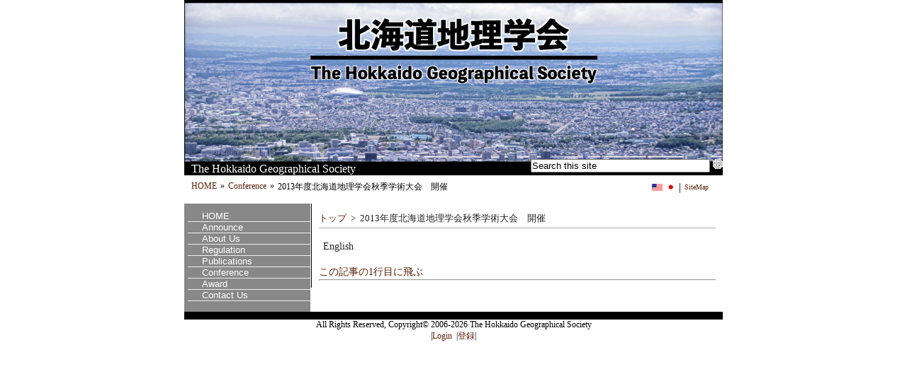

--- FILE ---
content_type: text/html; charset=EUC-JP
request_url: https://www.hokkaidogeog.org/modules/conference/info13b.html
body_size: 2060
content:
<!DOCTYPE html PUBLIC "-//W3C//DTD XHTML 1.0 Transitional//EN" "http://www.w3.org/TR/xhtml1/DTD/xhtml1-transitional.dtd">
<html xmlns="http://www.w3.org/1999/xhtml" xml:lang="ja" lang="ja">
<head>
<script language="JavaScript"><!--
   if( self != top ) { top.location = self.location; }
// --></script>
<script type="text/javascript" src="https://www.hokkaidogeog.org/more.js"></script>
<meta http-equiv="content-type" content="text/html; charset=EUC-JP" />
<meta http-equiv="content-language" content="ja" />
<meta name="robots" content="index,follow" />
<meta name="keywords" content="Hokkaido, Geography, Society, Hokkaido Geographical Society" />
<meta name="description" content="Hokkaido Geographical Society, 北海道地理学会" />
<meta name="rating" content="general" />
<meta name="author" content="Hokkaido Geographical Society" />
<meta name="copyright" content="Copyright &copy; 2001-2011" />
<meta name="generator" content="XOOPS" />
<title>The Hokkaido Geographical Society - 2013年度北海道地理学会秋季学術大会　開催</title>
<link rel="icon" href="https://www.hokkaidogeog.org/favicon.ico" type="image/x-icon" />
<link rel="shortcut icon" href="https://www.hokkaidogeog.org/favicon.ico" type="image/x-icon" />
<link rel="stylesheet" type="text/css" media="screen" href="https://www.hokkaidogeog.org/xoops.css" />
<link rel="stylesheet" type="text/css" media="screen" href="https://www.hokkaidogeog.org/themes/hgs/styleMAC.css" />
<link rel="stylesheet" href="https://www.hokkaidogeog.org/themes/hgs/common.css" type="text/css" />
<link rel="stylesheet" href="https://www.hokkaidogeog.org/themes/hgs/include.css" type="text/css" />
<link rel="alternate" type="application/rss+xml" title="d3pipes RSS" href="https://www.hokkaidogeog.org/modules/d3pipes/index.php?page=xml&amp;style=rss20&amp;pipe_id=3" />
<!-- RMV: added module header -->
<link rel="stylesheet" type="text/css" media="all" href="https://www.hokkaidogeog.org/modules/conference/index.php?page=main_css" />



<script type="text/javascript">
<!--
//--></script><script type="text/javascript" src="https://www.hokkaidogeog.org/include/xoops.js"></script><script type="text/javascript"><!--
//-->
</script>
</head>
<body>
<div id="frame">
<div id="header"><!-- InstanceBeginEditable name="header" -->
	<div style="float: right; width: 310px; text-align: right; padding-top:225px;" >
	<form action="https://www.hokkaidogeog.org/search.php" method="get">
		
		<input type="search" results="5" autosave="geoecology" name="query" size="30" placeholder="Search this site" value="Search this site" onfocus="if( this.value == 'Search this site' ) { this.value='' };" onblur="if( this.value == '' ) { this.value='Search this site'; }"/>
		<input type="hidden" name="action" value="results" />
		<input class="icon" type="image" name="Search" src="https://www.hokkaidogeog.org/images/icon_search.png" />
	</form>
	</div>
<br clear="all">
</div><!-- InstanceEndEditable name="header"-->
<div ID="header2"><p>The Hokkaido Geographical Society</p></div>
<div id="breadlink"><!-- InstanceBeginEditable name="breadLink" -->
	<ul>
		<li><a href="https://www.hokkaidogeog.org">HOME</a></li>
									<li>&raquo;</li>
				<li><a href="https://www.hokkaidogeog.org/modules/conference/index.php">Conference</a></li>
												<li>&raquo;</li>
				<li>2013年度北海道地理学会秋季学術大会　開催</li>
						</ul>
	<p class="k_language">	<span class="breadcrumb_l"><a href="?easiestml_lang=en"><img src="https://www.hokkaidogeog.org/images/english.gif" alt="in english" /></a> <a href="?easiestml_lang=ja"><img src="https://www.hokkaidogeog.org/images/japanese.gif" alt="in japanese" /></a> </span>|<span class="breadcrumb_r"><a href="https://www.hokkaidogeog.org/modules/sitemap/index.php">SiteMap</a></span> </p>
</div><!-- InstanceEndEditable name="breadLink"-->
<br clear="all">
<div id="mainframe"><!-- InstanceBeginEditable name="mainframe" -->
	<!-- Display center blocks if any -->
				<div class="pico_container" id="conference_container">

<!-- breadcrumbs -->
<div class="pico_breadcrumbs">
	<a href="https://www.hokkaidogeog.org/modules/conference/index.php">トップ</a>
									&nbsp;&gt;&nbsp;
							2013年度北海道地理学会秋季学術大会　開催
						</div>




<!-- tags -->

<!-- content (body) -->
<a name="top_of_pico_body" id="top_of_pico_body"></a>
<div class="pico_body" id="conference_body">


English<br />

</div>

<!-- print icon -->

<!-- tell a friend -->

<!-- vote -->

<!-- jump to top -->
<div class="bottom_of_content_body"><a href="#top_of_pico_body">この記事の1行目に飛ぶ</a></div>



<!-- page navigation -->


<!-- d3forum comment integration -->

<hr class="notification" />

</div>
	<!-- End display center blocks -->
</div><!-- InstanceEndEditable name="mainframe"-->
<div id="sidebar"><!-- InstanceBeginEditable name="sidebar" -->
	<!-- Start left blocks loop -->
					<p><strong><span>Contents</span></strong></p>
<div class="sb_blockContent"><table cellspacing="0">
  <tr>
    <td id="smainmenu">
<ul>
      <!-- start module menu loop -->
                                    <li><a class="menuTop _self" href="/">HOME</a></li>
                                                              <li><a class="menuMain _self" href="https://www.hokkaidogeog.org/modules/bulletin/">Announce</a></li>
                                                              <li><a class="menuMain _self" href="https://www.hokkaidogeog.org/modules/hgs/about.html">About Us</a></li>
                                                              <li><a class="menuMain _self" href="https://www.hokkaidogeog.org/modules/hgs/regulation.html">Regulation</a></li>
                                                              <li><a class="menuMain _self" href="https://www.hokkaidogeog.org/modules/journal/">Publications</a></li>
                                                              <li><a class="menuMain _self" href="https://www.hokkaidogeog.org/modules/conference/">Conference</a></li>
                                                              <li><a class="menuMain _self" href="https://www.hokkaidogeog.org/modules/award/">Award</a></li>
                                                              <li><a class="menuMain _self" href="https://www.hokkaidogeog.org/modules/hgs/query.html">Contact Us</a></li>
                                      <!-- end module menu loop -->
</ul>
    </td>
  </tr>
</table></div>			<!-- End left blocks loop -->
</div><!-- end of div:sidebar -->
<br clear="all">
<div id="footer">
<!-- Start right blocks loop -->
	<!-- End right blocks loop -->
<div class="address">
&nbsp;<br>
</div>
	<span>All Rights Reserved, Copyright&copy; 2006-2026 The Hokkaido Geographical Society</span>
	<div style="text-align:center;"><span>
					|<a href="https://www.hokkaidogeog.org/user.php">Login</a> &nbsp;|<a href="https://www.hokkaidogeog.org/register.php">登録</a>|
			</span></div>
</div>
</div><!-- end of div:frame -->
</body>
</html>

--- FILE ---
content_type: text/css
request_url: https://www.hokkaidogeog.org/themes/hgs/common.css
body_size: 1956
content:
* {
	margin: 0px;
	padding: 0px;
}

#mainframe {
	font-size: 14px;
	line-height: 1.5em;
	color : #232323;
}
ul.pdf li {
	margin-left:2em;
	line-height: 1.5em;
	margin-bottom:10px;
	margin-top:5px;
}
div.address {
	color:#ffffff;
	background-color:#000000;
	text-align:center;
	font-size:10px;
}

div.address h2{
	color:#ffffff;
	font-size:14px;
}

p.k_language {float; text-align:right; padding-right:20px;}

img {border-style: none;}
em,strong,h1,h2,h3,dt {
	font-weight: bolder;
}
h1, h1 a {font-size: 18px;line-height: normal;margin: 0px;color : #000000;}
h2 {font-size: 16px;line-height: normal;margin: 0px;color : #990000;}
h3 {font-size: 14px;line-height: normal;margin: 0px;color : #232323;}

dl {
	margin-left: 15px;
	margin-bottom: 15px;
	margin-top: 15px;
	margin-right: 15px;
}
dt {
	margin: 0px;
	margin-bottom: 1em;
	font-size: 14px;
}
dd {
	margin: 0px;
	margin-right:1em;
	margin-left:1em;
	margin-bottom:1em;
	font-size:12px;
	line-height: 1em;
}
a {
	text-decoration: none;
}
a.menuSub {display:inline;}
a:active {color: #0000FF;}
/* a:link {color: #0000FF;} */
/* a:visited {color: #990099;} */
a:link { color:#5b210a; } 
a:visited {color:#574c38;}
a:hover {color: #CC0000;}
a[href$=".pdf"]:after {
	content:" ";
	display: inline-block;
	width: 18px;
	height: 1.2em;
	vertical-align: middle;
	background: url(/images/icon_pdf.gif) no-repeat;
}

a[href$=".xls"]:after, a[href$=".xlsx"]:after {
	content:" ";
	display: inline-block;
	width: 18px;
	height: 1.2em;
	vertical-align: middle;
	background: url(/images/icon_xls.png) no-repeat;
}

a[href$=".doc"]:after, a[href$=".docx"]:after {
	content:" ";
	display: inline-block;
	width: 18px;
	height: 1.2em;
	vertical-align: middle;
	background: url(/images/icon_doc.png) no-repeat;
}

a.foreign{
	height: 16px;
	background-image: url(images/arrow47_018.gif);
	background-repeat: no-repeat;
	padding: 0px 0px 0px 20px;
	display: block;
}

a.blank {
	height: 16px;
	background-image: url(images/empty_window.gif);
	background-repeat: no-repeat;
	padding: 0px 0px 0px 20px;
	display: block;
}
.english {
	line-height: normal;
}

/*---------------------------------
   frame style
---------------------------------*/
div#frame {
	margin: 0px auto 0px auto;
	width: 760px;
	text-align: left;
	background-color:#ffffff;
}

/*---------------------------------
   header style
---------------------------------*/
div#header {
	margin: 0px auto 0px auto;
	width: 100%;
	height:230px;
	text-align: left;
	color:#ffffff;
	background-color: #000000;
	background-image: url(images/banner_top.png);
	background-size:contain;
	background-repeat:  no-repeat;  
}
div#header2 {
	margin: 0px auto 0px auto;
	background-color: #000000;
	color:#ffffff;
	width: 760px;
}
div#header2 p {
	color:#ffffff;
	padding-left:10px;
}
form.sitesearch {
	width: 300px;
	float: right;
	/*padding-top: 25px;*/
}
.serachbox{
	margin:0px;
	width: 180px;
	ime-mode: active;
	color:#999999;
	float: left;
	display: block;
	font-size: 12px;
}
ul.searcharea {
	float: right;
	margin: 0px;
	padding: 0px;
}
ul.searcharea li {
	vertical-align: middle;
	list-style: none;
	float: left;
}

li.li_over {
	background-image: url(/images/over.gif);
}
li.li_out {

}

/*---------------------------------
   breadlink style
---------------------------------*/
div#breadlink {
	margin: 0 auto 0 auto;
	width: 760px;
	height: 22px;
	text-align: left;
}
div#breadlink ul{
	padding: 8px 0px 0px 10px;
}
div#breadlink ul li{
	display: block;
	list-style: none;
	float: left;
	padding-right: 5px;
	font-size: 12px;
}
div#breadlink ul li img a{
	vertical-align: middle;
}
/*---------------------------------
   contents style
---------------------------------*/
div#mainframe {
	float: right;
	text-align: left;
	width: 560px;
	padding: 10px;
	border-left:1px solid #000000;

}
ul.news,
ul.pico_list_contents_in_menu {
	margin-top: 5px;
	margin-bottom: 16px;
	padding: 0px;
}
ul.news li,
ul.pico_list_contents_in_menu li {
	list-style: none;
	overflow: hidden;
	border-bottom: solid 1px #EEEEEE;
}
ul.news li a,
ul.pico_list_contents_in_menu li a {
	display: inline;
	padding-left: 20px;
}
ul.news li a:active {
}
ul.news li a:link {
}
ul.news li a:visited {
}
ul.news li:hover,
ul.pico_list_contents_in_menu li:hover {
	background-color: #E8EEF9;
	background-image: url(images/news_over.gif);
	background-repeat: no-repeat;
	border-bottom: solid 1px #990000;
}
dl.specialty {
	width: 270px;
	padding: 10px 0px 0px 10px;
	margin: 0px;
	/*border: solid 1px #CCCCCC;*/
	float: left;
}
dl.specialty dt{
	padding: 0px;
	margin: 0px;
}
dl.specialty dt a{
	font-size: 18px;
}
dl.specialty dd{
	/*padding: 0px 0px 0px 20px;
	height: 20px;
	margin: 0px;*/
	line-height: 1.5em;
	font-size: 14px;
	margin: 0px;
	padding: 0px;
}
ul.fourth_column {
	margin: 0px;
	padding-top: 5px;
}
ul.fourth_column li {
	float: left;
	padding-left: 10px;
	list-style: none;
	width: 135px;
	line-height: 2em;
}
ul.three_column {
	margin: 0px;
	padding-top: 5px;
}
ul.three_column li {
	float: left;
	padding-left: 5px;
	list-style: none;
	width: 280px;
}
dl.once_column {
	margin: 0px;
	padding-top: 5px;
}
dl.once_column dt{
	font-weight: normal;
	margin: 0px;
	padding: 0px;
	padding-left: 5px;
}
dl.once_column dd{
	margin: 0px;
	padding: 0px;
	padding-left: 5px;
}

dl.course {
	background-color: #FFFFFF;
	background-image: url(images/column_bg.gif);
	margin: 0px;
	padding: 0px;
	width: 580px;
	margin-bottom: 10px;
	margin-top: 5px;
	border-bottom: solid 1px #DFDFDF;
}
dl.course dt{
	margin: 0px;
	padding: 0px;
	background-image: url(images/column_top.jpg);
	height: 25px;
}
dl.course dt a {
	display: block;
	padding: 5px 0px 0px 30px;
	/*color: #FF0000;*/
	font-size: 16px;
}
dl.course dd{
	margin: 0px;
	padding: 10px;
	line-height: 1.5em;
	font-size: 12px;
}

dl.course_top {
	background-color: #FFFFFF;
	background-image: url(images/column_bg.gif);
	margin: 0px;
	padding: 0px;
	width: 580px;
	margin-bottom: 10px;
	margin-top: 5px;
	border-bottom: solid 1px #DFDFDF;
}
dl.course_top dt{
	margin: 0px;
	padding: 0px;
	background-image: url(images/column_top.jpg);
	height: 25px;
}
dl.course_top dt a {
	display: block;
	padding: 5px 0px 0px 30px;
	/*color: #FF0000;*/
	font-size: 14px;
}
dl.course_top dd{
	margin: 0px;
	padding: 10px 30px 10px 30px;
	line-height: 1.3em;
	font-size: 16px;
}

/*---------------------------------
   sidebar style
---------------------------------*/
div#sidebar {
	float: left;
	text-align: center;
	width: 178px;
	background-color:#888888;
}
div#sidebar p{
	padding: 5px;
	text-align: left;
	margin: 0px auto 0px auto;
}
div#sidebar hr{
	clear: both;
	width: 178px;
	display: block;
	margin: 0px auto 0px auto;
}

div#sidebar strong {
	display: none;
}

div#sidebar ul {
	padding: 0px 0px 5px 5px;
	margin: 0px;
	margin-bottom: 10px;
}
div#sidebar ul li {
	list-style: none;
	padding: 0px;
	margin: 0px;
	text-align: left;
}
div#sidebar ul li a{
	display: block;
	height: auto;
	border-bottom: solid 1px #EEEEEE;
	padding-left: 20px;
	color:#ffffff;
}
div#sidebar ul li a:active {

}
div#sidebar ul li a:link {

}
div#sidebar ul li a:visited {

}
div#sidebar ul li a:hover {
	background-color: #E8EEF9;
	border-bottom: solid 1px #990000;
	color:#5b210a; 
}
.small a{
	font-size: 10px;
}

/*---------------------------------
   footer style
---------------------------------*/
div#footer{
	line-height: normal;
	text-align: center;
	font-size: 12px;
}

/*パンくず*/
td#rightcolumn div#bread {clear:both; margin:0px; padding:0px; border:none; background-image: url(hbar.gif); background-repeat: repeat-x; width:760px;height:23px;}
td#rightcolumn span.out {color:#eb7427;}
td#rightcolumn span.breadcrumb_l{
	font-size:10px;
	float: left;
	margin-left:20px;
	margin-top:3px;
}
td#rightcolumn span.breadcrumb_l img{margin-top:3px;}
td#rightcolumn form.breadcrumb_r{
	float:right;
	margin-right:5px;
}
td#rightcolumn input.icon{position:relative; top:3px;}

span.breadcrumb_r a{
	font-size:10px;
	float: right;
	margin-left:5px;
	margin-top:3px;
}

div.adminmenu_block {
	text-align:left;
}


--- FILE ---
content_type: text/css
request_url: https://www.hokkaidogeog.org/themes/hgs/include.css
body_size: 1689
content:

/*---------------------------------
   footer style
---------------------------------*/
div#frameBottom {
	background-image: url(images/footer.gif);
}

/*----- blog common -----*/
.readMore {
	display: block;
	padding-top: 1em;
}

.d3blogFooter {
	float: right;
	font-size: smaller;
}
.d3blogFooter li { display:inline; float:left; margin:0; padding: 0 5px 0 5px; border-right:1px solid #999; }
.d3blogFooter li.last { border:none; }

.custom-tweet-button a {
	display: block;
	padding: 0px 0px 0px 20px;
	background: url('/images/twitt.gif') left center no-repeat;
}


.blogBlockTable {
    width: 100%;
    border-collapse: collapse;
    color: #1b1b18;
    font-size: 1em;
}
.blogBlockTable th {
    font-weight: bold;
    background: #2F5376;
    color: #fff;
    text-align: center;
    vertical-align: middle;
    border: 1px solid #bfbfbf;
    line-height: 2.0;
}
.blogBlockTable td { border: 1px solid #bfbfbf; line-height: 1.5; }
.blogBlockTable .even td { background-color: #dee3e7; }
.blogBlockTable .odd td { background-color: #E9E9E9; }
.blogBlockTable .center { text-align:center; }
.blogBlockTable .right { text-align:right;}
.blogBlockTable .top { vertical-align:top;}
.blogBlockTable .middle { vertical-align:middle;}
.blogBlockTable .bottom { vertical-align:bottom;}

.blogBlockTable dl,
.blogBlockTable dt,
.blogBlockTable dd { margin:0; padding:0; }

/* calendar block */
#blogBlockCalendar {
    empty-cells: show;
    font-size: 100%;
    margin: 0 auto;
    width: 132px;   /* change if you like:  pixels = column with * 7 + cellspacing */
                    /* sample 14*7+6=104 or 18*7+6=132 or 22*7+6=160 */
}

#blogBlockCalendar a {text-decoration: underline;}

#blogBlockCalendar a:hover { background: transparent; color: #c00;}

#blogBlockCalendar caption {
    color: #000;
    font: 100% Tahoma, Arial, Serif;/* Font-size critical if you change box width */
    margin: 0 auto;
    padding: 0;
    text-align: center;
}

#blogBlockCalendar #to-this { padding: 0; }
#blogBlockCalendar caption a { text-decoration:none; }
#blogBlockCalendar caption a:hover { color: #c00; }
#blogBlockCalendar a#to-nextM { padding: 0 7px; }
#blogBlockCalendar a#to-prevM { padding: 0 7px; }

#blogBlockCalendar th {
    text-transform: none;
    font-size: 90%; /* Font-size critical if you change box width */
    font-weight: normal;
    text-align: center;
    vertical-align: middle;
    width: 18px;    /* Critical if you change box width */
    height: 18px;   /* Critical if you change box width */
    background: #2F5376;
    padding: 0;
}

#blogBlockCalendar td {
    color: #000;
    font: normal 100% Tahoma, Arial, Serif; /* Font-size critical if you change box width */
    text-align: center;
    vertical-align: middle;
    width: 18px;    /* Critical if you change box width */
    height: 18px;   /* Critical if you change box width */
    padding: 0;
}

#blogBlockCalendar .today { border: 1px solid #369; }
#blogBlockCalendar .today a{ text-decoration: none !important; }

#blogBlockCalendar th.sunday,
#blogBlockCalendar td.sunday {}
#blogBlockCalendar th.saturday,
#blogBlockCalendar td.saturday {}
#blogBlockCalendar td.prevmonth,
#blogBlockCalendar td.nextmonth {color: #dda;}  /* hides if the same color used as background */

/* category block */
.blogBlockCategory { margin:0 0 0 3px; padding:0; list-style:inside; }
.blogBlockCategory li { margin:0; padding:0; }
.blogBlockCatChild { margin:0 0 0 8px; padding:0; list-style:inside; }

/* archive block */
.blogBlockArchive { margin:0 0 0 3px; padding:0; list-style:inside; }
.blogBlockArchive li { margin:0; padding:0; }
.blogBlockArchNav { margin:0 8px 0 0; text-align:right; }
.blogBlockArchSort { margin:0 0 0 8px; }

/* latest entries block */
.blogBlockLatestEntries { margin:0 0 0 3px; padding:0; list-style:inside; }
.blogBlockLatestEntries li { margin:0; padding:0;}
.blogBlockLatestEntries li p { margin:.3em 0 .3em 1em; padding:0;}

/* recent trackback block */
.blogBlockTB { margin:0 0 0 3px; padding:0; list-style:inside; }
.blogBlockTB li { margin:0; padding:0; }
.blogBlockTB .tbdate {}

/* recent comment block */
.blogBlockComments { margin:0 0 0 3px; padding:0; list-style:inside; }
.blogBlockComments li { margin:0; padding:0; }
.blogBlockComments li span {}

/* bloggers list */
.blogBlockBloggers { margin:0 0 0 3px; padding:0; list-style:inside; }
.blogBlockBloggers li { margin:0; padding:0; }
.blogBlockBloggersNav { margin:0 8px 0 0; text-align:right; }

.moreBlogs { display:block; text-align:right; }
.readMore { display:block; padding-top:1em; }

/***------------ experimental -------------***/
/* Clearing float   www.positioniseverything.net */
.clearFix:after {
    content: ".";
    display: block;
    height: 0;
    clear: both;
    visibility: hidden;
}
.clearFix {
	display: inline-block;
}
/* Hides from IE-mac \*/
* html .clearFix {height: 1%;}
.clearFix {display: block;}
/* End hide from IE-mac */

.course_top blockquote {
	font-size:12px;
	font-wight:normal;
	margin-left:20px;
	padding-left:3px;
	border-left:3px solid #9999ff;
}


div#hgs_body h3,
div.pico_body h3 {
	background-color:#66669a;
	color:white;
	padding:5px;
}


div.pico_menu h1 a,
div.pico_menu h1 {
	color:white;
	font-size:14px;
	padding:10px;
}

div#journal dt {
	background-color:#aaaacf;
	padding-left:10px;
	font-size:12px;
}

div#journal ul {
	margin-left: 16px;
}
div#journal li {
	color: #333333;
	margin-top: 0px;
	margin-right: 0px;
	margin-bottom: 0px;
	margin-left: 16px;
	list-style-image : url(images/hpb_bul_circle01.gif);
	list-style-position: outside;
	list-style-type: none;
}

span.new2 {
color:#f77;
font-size:10px;
}

span.new1 {
background:#f77;
color:#FFF;
font-size:10px;
}

--- FILE ---
content_type: text/css;charset=EUC-JP
request_url: https://www.hokkaidogeog.org/modules/conference/index.php?page=main_css
body_size: 624
content:
div.pico_breadcrumbs{
	font-size				:95%;
	padding				:0 0 3px;
	border-bottom			:1px #aaa solid;}

.pico_body{
	margin				:0 -2px;
	padding				:15px 8px;}

div.pico_menu h1 { margin: 18px 0 0 0; padding: 3px; background-color:#66669a;}
div.pico_menu h2 { margin: 18px 0 0 10px; padding: 3px; background-color:#66669a; }
div.pico_menu h3 { margin: 18px 0 0 20px; padding: 3px; background-color:#66669a; }
div.pico_menu h4 { margin: 18px 0 0 30px; padding: 3px; background-color:#66669a; }
div.pico_menu h5 { margin: 18px 0 0 40px; padding: 3px; background-color:#66669a; }
div.pico_menu div.level1 { margin-left: 0; }
div.pico_menu div.level2 { margin-left: 10px; }
div.pico_menu div.level3 { margin-left: 20px; }
div.pico_menu div.level4 { margin-left: 30px; }
div.pico_menu div.level5 { margin-left: 40px; }

em.pico_notice { font-weight: bold; font-style: normal; color: #FF0000; }


div.pico_controllers_in_menu { float: right; position: relative; top : -1.5em;}

div.bottom_of_content_body { clear: right; }

ul.pico_list_contents li { list-style: none outside; }
ul.pico_list_contents_in_menu li { list-style: none outside; }

div.pico_print_icon { float: right; width: 40px; height: 40px; }
div.pico_tellafriend_icon { float: right; width: 40px; height: 40px; }
div.pico_vote form { display: inline; }

table.pico_pagenavigation { border-top: 1px #aaa solid; margin-top: 20px;}


table.pico_form_table th.pico_waiting { color: red; }
table.pico_form_table td.pico_waiting { color: red; background-color: white ; }

table.pico_form_table td,
table.pico_form_table th{
        color: black;
        vertical-align          :top !important;
        text-align                      :left;}
p.pico_submit{
        text-align                      :center;
        margin                          :0;
        padding                         :10px;}

input.pico_ascii_only { ime-mode: disabled; }
input.pico_number_only { ime-mode: disabled; text-align: right; }

pre.pico_history_diff del { color: red; }
pre.pico_history_diff ins { color: blue; }

div.pico_pagebreak { margin: 10px; }
div.pico_pagebreak span {border: 1px solid black; padding: 2px; margin: 2px; }
div.pico_pagebreak span.selected {border: 0px; }

--- FILE ---
content_type: text/css
request_url: https://www.hokkaidogeog.org/themes/hgs/style.css
body_size: 2545
content:
body {color: black; background: white; margin: 0; padding: 0;}

table {width: 100%; margin: 5; padding: 5; font-size: small}
table td {padding: 0; border-width: 0; vertical-align: top; font-family: Verdana, Arial, Helvetica, sans-serif;}

a {color: #666666; text-decoration: none; font-weight: normal; background-color: transparent;}
a:hover {color: #ff6600;}

h1 {}
h2 {}
h3 {}
h4 {}
h5 {}


input.formButton {}

.item {border: 1px solid #cccccc;}
.itemHead {padding: 3px; background-color: #fffffff;}
.itemInfo {text-align: right; padding: 3px; background-color: #efefef}
.itemTitle a {font-size: 130%; font-weight: bold; font-variant: small-caps; color: #ffffff; background-color: transparent;}
.itemPoster {font-size: 90%; font-style:italic;}
.itemPostDate {font-size: 90%; font-style:italic;}
.itemStats {font-size: 90%; font-style:italic;}
.itemBody {padding-left: 5px;}
.itemText {margin-top: 5px; margin-bottom: 5px; line-height: 1.5em;}
.itemText:first-letter {font-size: 133%; font-weight: bold;}
.itemFoot {text-align: right; padding: 3px; background-color: #efefef}
.itemAdminLink {font-size: 90%;}
.itemPermaLink {font-size: 90%;}
.itemBody li {margin:0 10px 0 30px;}
.itemInfo ul {
	text-align: left;
	padding-left:36px;
}

th {}

td#headerbanner {width: 100%; background-color: #2F5376; vertical-align: middle; text-align:center;}
td#headerbar {border-bottom: 1px solid #dddddd; background-image: url(hbar.gif);}

td#leftcolumn {width: 170px; border-right: 1px solid #cccccc; font-size:12px;}
td#leftcolumn th {background-color: #2F5376; color: #FFFFFF; vertical-align: middle;}
td#leftcolumn div.blockTitle {padding: 3px; background-color: #dddddd; color: #639ACE; font-weight: bold;}
td#leftcolumn div.blockContent {padding: 3px; line-height: 120%; line-height: 120%;}


td#centercolumn {font-size: 12px;}

td#centercolumn th {background-color: #2F5376; color: #FFFFFF; vertical-align: middle;}
td#centerCcolumn {padding: 0px 3px 1px 3px;}
td#centerCcolumn legend.blockTitle {padding: 3px; color: #639ACE; font-weight: bold; margin-top: 0px; margin-right: 0px;  margin-left: 0px;}
#td#centerCcolumn div.blockContent {border-left: 1px solid #cccccc; border-right: 1px solid #cccccc; border-bottom: 1px solid #dddddd; padding: 3px; margin-right: 0px;  margin-left: 0px; margin-bottom: 2px; line-height: 120%;}

td#centerLcolumn {width: 50%; padding: 0px 3px 0px 0px;}
td#centerLcolumn legend.blockTitle {padding: 3px; color: #639ACE; font-weight: bold; margin-top: 0px;}
td#centerLcolumn div.blockContent {border-left: 1px solid #cccccc; border-right: 1px solid #cccccc; border-bottom: 1px solid #dddddd; padding: 3px; margin-left: 3px; margin-right: 2px; margin-bottom: 2px; line-height: 120%;}

td#centerRcolumn {width: 50%; padding: 0px 3px 0px 0px;}
td#centerRcolumn legend.blockTitle {padding: 3px; color: #639ACE; font-weight: bold; margin-top: 0px;}
td#centerRcolumn div.blockContent {border-left: 1px solid #cccccc; border-right: 1px solid #cccccc; border-bottom: 1px solid #dddddd; padding: 3px; margin-left: 2px; margin-right: 3px; margin-bottom: 2px; line-height: 120%;}

div#content {text-align: left; padding: 8px;}

td#rightcolumn {width: 170px; border-left: 1px solid #cccccc; font-size:12px;}
td#rightcolumn th {background-color: #2F5376; color: #FFFFFF; vertical-align: middle;}
td#rightcolumn div.blockTitle {padding: 3px; background-color: #dddddd; color: #639ACE; font-weight: bold;}
td#rightcolumn div.blockContent {padding: 3px; line-height: 120%;}

tr#footerbar {text-align:center; background-image: url(hbar.gif);}

td#mainmenu a {background-color: #e6e6e6; display: block; margin: 0; padding: 4px;}
td#mainmenu a:hover {background-color: #ffffff;}
td#mainmenu a.menuTop {padding-left: 3px; border-top: 1px solid silver; border-right: 1px solid #666666; border-bottom: 1px solid #666666; border-left: 1px solid silver;}
td#mainmenu a.menuMain {padding-left: 3px; border-right: 1px solid #666666; border-bottom: 1px solid #666666; border-left: 1px solid silver;}
td#mainmenu a.menuSub {padding-left: 9px; border-right: 1px solid #666666; border-bottom: 1px solid #666666; border-left: 1px solid silver;}

td#usermenu a {background-color: #e6e6e6; display: block; margin: 0; padding: 4px; border-right: 1px solid #666666; border-bottom: 1px solid #666666; border-left: 1px solid silver;}
td#usermenu a:hover {background-color: #ffffff;}
td#usermenu a.menuTop {border-top: 1px solid silver;}
td#usermenu a.highlight {background-color: #fcc;}



.outer {border: 1px solid silver;}
.head {background-color: #c2cdd6; padding: 5px; font-weight: bold;}
.even {background-color: #dee3e7; padding: 5px;}
.odd {background-color: #E9E9E9; padding: 5px;}
.foot {background-color: #c2cdd6; padding: 5px; font-weight: bold;}
tr.even td {background-color: #dee3e7; padding: 5px;}
tr.odd td {background-color: #E9E9E9; padding: 5px;}

div.errorMsg { background-color: #FFCCCC; text-align: center; border-top: 1px solid #DDDDFF; border-left: 1px solid #DDDDFF; border-right: 1px solid #AAAAAA; border-bottom: 1px solid #AAAAAA; font-weight: bold; padding: 10px;}
div.confirmMsg { background-color: #DDFFDF; color: #136C99; text-align: center; border-top: 1px solid #DDDDFF; border-left: 1px solid #DDDDFF; border-right: 1px solid #AAAAAA; border-bottom: 1px solid #AAAAAA; font-weight: bold; padding: 10px;}
div.resultMsg { background-color : #CCCCCC; color: #333333; text-align: center; border-top: 1px solid silver; border-left: 1px solid silver; font-weight: bold; border-right: 1px solid #666666; border-bottom: 1px solid #666666; padding: 10px;}

div.xoopsCode { background: #FFFFFF; border: 1px inset #000080; font-family: "Courier New",Courier,monospace; padding: 0px 6px 6px 6px;}
div.xoopsQuote { background: #FFFFFF; border: 1px inset #000080; font-family: "Courier New",Courier,monospace; padding: 0px 6px 6px 6px;}


.comTitle {font-weight: bold; margin-bottom: 2px;}
.comText {padding: 2px;}
.comUserStat {font-size: 10px; color: #2F5376; font-weight:bold; border: 1px solid silver; background-color: #ffffff; margin: 2px; padding: 2px;}
.comUserStatCaption {font-weight: normal;}
.comUserStatus {margin-left: 2px; margin-top: 10px; color: #2F5376; font-weight:bold; font-size: 10px;}
.comUserRank {margin: 2px;}
.comUserRankText {font-size: 10px;font-weight:bold;}
.comUserRankImg {border: 0;}
.comUserName {}
.comUserImg {margin: 2px;}
.comDate {font-weight: normal; font-style: italic; font-size: smaller}
.comDateCaption {font-weight: bold; font-style: normal;}

/* Multimenu */
.multimenu a {background-color: transparent;}
.multimenu a:hover {}
.multimenu a.menuTop {}
.multimenu a.menuMain {}
.multimenu a.menuSub {padding-left: 40px ! important; width: 150px ! important;}

div.admission {
	margin:auto 10px;
	width:450px;
	height:10em;
	border: solid 2px #AAAAAA;
	padding:5px;
	text-align:center;
	vertical
}

div.admission a {
	line-height:3em;
	display: table-cell;
	vertical-align: middle;
	font-size:14px;
}

table.adcal, table.adcal td, table.adcal th {
	border:solid 1px #999;
	border-collapse: collapse;
	border-spacing: 0;
	padding: 5px;
	margin: 10px auto 0px auto;
	font-size:11px;
}

table.adcal th, table.adcal th a {
	background: #F5F5F5;
	font-weight: bold;
	line-height: 120%;
	text-align: center;
}

table.adcal td {
	vertical-align:middle;
}

table.adcal ul {
	margin-left:15px;
}

table.adcal li, table.adcal a  {
	font-size:11px;
}



/* This is the selector of the sixth box, here's where we establish the measures, background colors, borders and shadows */
.admission{
	margin:5px 10px;
	min-height: 150px;
	padding: 5px;
	position:relative;
	background:#fff;
	background: -webkit-gradient(linear, 0% 20%, 0% 92%, from(#fff), to(#f8eddb), color-stop(.1,#fff));
	background: -moz-linear-gradient(0 0 270deg, #fff, #fff 10%, #f8eddb);
	border-top: 1px solid #ccc;
	border-right: 1px solid #ccc;
	border-left: 1px solid #ccc;
	-webkit-border-top-left-radius: 60px 5px;
	-webkit-border-top-right-radius: 60px 5px;
	-webkit-border-bottom-right-radius: 60px 60px;
	-moz-border-radius-topleft: 60px 5px;
	-moz-border-radius-topright: 60px 5px;
	-moz-border-radius-bottomright: 60px 60px;
	border-top-left-radius: 60px 5px;
	border-top-right-radius: 60px 5px;
	border-bottom-right-radius: 60px 60px;
	-webkit-box-shadow: 0px 0px 12px rgba(0, 0, 0, 0.3) ;
	-moz-box-shadow: 0px 0px 12px rgba(0, 0, 0, 0.3) ;
	box-shadow: 0px 0px 12px rgba(0, 0, 0, 0.3) ;
}

/* In this pseudo class we create the fold for the bottom side of the box */
.admission:before{
	content:'';
	width: 25px;
	height: 20px;
	position: absolute;
	bottom:0;
	right:0;
	-webkit-border-bottom-right-radius: 30px;
	-moz-border-radius-bottomright: 30px;
	border-bottom-right-radius: 30px;
	-webkit-box-shadow: -2px -2px 5px rgba(0, 0, 0, 0.3);
	-moz-box-shadow: -2px -2px 5px rgba(0, 0, 0, 0.3);
	box-shadow: -2px -2px 5px rgba(0, 0, 0, 0.3);
	-webkit-transform:	rotate(-20deg)
						skew(-40deg,-3deg)
						translate(-13px,-13px);
	-moz-transform:	rotate(-20deg)
						skew(-40deg,-3deg)
						translate(-13px,-13px);
	-o-transform:	rotate(-20deg)
						skew(-40deg,-3deg)
						translate(-13px,-13px);
	transform:	rotate(-20deg)
						skew(-40deg,-3deg)
						translate(-13px,-13px);
}

/* In this pseudo class named box6 we generate the shading of the fold */
.admission:after{
	content: '';
	z-index: -10;
	width: 100px;
	height: 100px;
	position:absolute;
	bottom:0;
	right:0;
	background: rgba(0, 0, 0, 0.2);
	display: inline-block;
	-webkit-box-shadow: 20px 20px 8px rgba(0, 0, 0, 0.2);
	-moz-box-shadow: 20px 20px 8px rgba(0, 0, 0, 0.2);
	box-shadow: 20px 20px 8px rgba(0, 0, 0, 0.2);
	-webkit-transform: rotate(0deg)
						translate(-45px,-20px)
					   	skew(20deg);
	-moz-transform: rotate(0deg)
						translate(-45px,-20px)
					   	skew(20deg);
	-o-transform: rotate(0deg)
						translate(-45px,-20px)
					   	skew(20deg);
	transform: rotate(0deg)
						translate(-45px,-20px)
					   	skew(20deg);
}

/* On this class we establish the shadow of the top right section */
.w_corner_lf{
	width: 100px;
	height: 100px;
	top:0; left:0;
	position:absolute;
	z-index:-6;
	display: inline-block;
	-webkit-box-shadow: -10px -10px 10px rgba(0, 0, 0, 0.2);
	-moz-box-shadow: -10px -10px 10px rgba(0, 0, 0, 0.2);
	box-shadow: -10px -10px 20px rgba(0, 0, 0, 0.2);
	-webkit-transform: rotate(2deg)
						translate(20px,25px)
					   	skew(20deg);
	-moz-transform: rotate(2deg)
						translate(20px,20px)
					   	skew(20deg);
	-o-transform: rotate(2deg)
						translate(20px,20px)
					   	skew(20deg);
	transform: rotate(2deg)
						translate(20px,20px)
					   	skew(20deg);
}

/* On this class we define the shadow of the top left area */
.w_corner_rt{
	content: '';
	width: 50px;
	height: 50px;
	top:0; right:0;
	position:absolute;
	display: inline-block;
	z-index:-6;
	-webkit-box-shadow: 10px -10px 8px rgba(0, 0, 0, 0.2);
	-moz-box-shadow: 10px -10px 18px rgba(0, 0, 0, 0.2);
	box-shadow: 10px -10px 8px rgba(0, 0, 0, 0.2);
	-webkit-transform: rotate(2deg)
						translate(-14px,20px)
					   	skew(-20deg);
	-moz-transform: rotate(2deg)
						translate(-14px,15px)
					   	skew(-20deg);
	-o-transform: rotate(2deg)
						translate(-14px,15px)
					   	skew(-20deg);
	transform: rotate(2deg)
						translate(-14px,15px)
					   	skew(-20deg);
}


--- FILE ---
content_type: application/javascript
request_url: https://www.hokkaidogeog.org/more.js
body_size: 315
content:
function showMore(varA1, varB1){
var123 = ('varXYZ' + (varA1));
varABC = ('varP' + (varA1));
if( document.getElementById ) {
if( document.getElementById(var123).style.display ) {
if( varB1 != 0 ) {
document.getElementById(var123).style.display = "block";
document.getElementById(varABC).style.display = "none";
} else { document.getElementById(var123).style.display = "none";
document.getElementById(varABC).style.display = "block"; }
} else { location.href = varB1;
return true; }
} else { location.href = varB1;
return true; }
}

function showMore2(varA1, varB1){
var123 = ('varXYZZ' + (varA1));
varABC = ('varPP' + (varA1));
if( document.getElementById ) {
if( document.getElementById(var123).style.display ) {
if( varB1 != 0 ) {
document.getElementById(var123).style.display = "block";
document.getElementById(varABC).style.display = "none";
} else { document.getElementById(var123).style.display = "none";
document.getElementById(varABC).style.display = "block"; }
} else { location.href = varB1;
return true; }
} else { location.href = varB1;
return true; }
}

function disp1(varKey){
	var divname=  ('varLeft' + (varKey));
	var icon=  ('icon' + (varKey));
	var sflag=document.getElementById(divname).style.display;
	if(sflag=="none"){
		document.getElementById(divname).style.display="block";
		document.getElementById(icon).src="images/bullet_arrow_down.png";
	}else{
		document.getElementById(divname).style.display="none";
		document.getElementById(icon).src="images/bullet_arrow_left.png";
	}
}

function disp2(varKey, varicon1, varicon2, varHide){
	var divname = ((varHide) + (varKey));
	var icon=  ('icon' + (varKey));
	var sflag=document.getElementById(divname).style.display;
	if(sflag=="none"){
		document.getElementById(divname).style.display="block";
		document.getElementById(icon).src=varicon1;
	}else{
		document.getElementById(divname).style.display="none";
		document.getElementById(icon).src=varicon2;
	}
}
